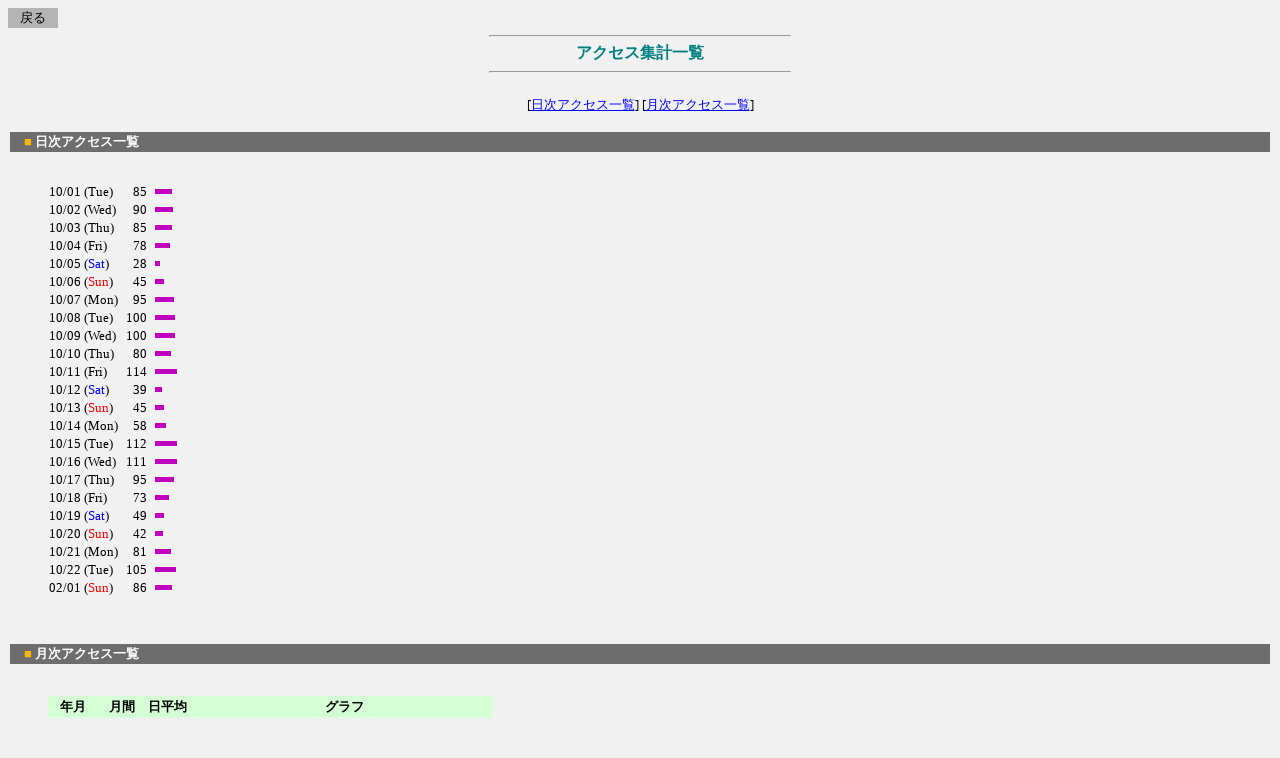

--- FILE ---
content_type: text/html
request_url: http://amaterus.jp/cgi-bin/dayxmgr.cgi
body_size: 5063
content:
<!DOCTYPE HTML PUBLIC "-//W3C//DTD HTML 4.01 Transitional//EN">
<html lang="ja">
<head>
<META HTTP-EQUIV="Content-type" CONTENT="text/html; charset=Shift_JIS">
<META HTTP-EQUIV="Content-Style-Type" CONTENT="text/css">
<title>アクセス集計一覧</title>
<STYLE TYPE="text/css">
<!--
body,tr,td,th { font-size: 10pt; }
small { font-size: 9pt; }
-->
</STYLE>
</head>
<body bgcolor="#F1F1F1" text="#000000" link="#0000FF" vlink="#0000FF">
<TABLE cellspacing="0" cellpadding="0" border="0">
<TR>
<TD bgcolor="#B4B4B4" width="50" height="20" align="center" nowrap>
<A href="http://amaterus.jp/" target="_top" style="font-size:10pt; color:#000000; text-decoration: none">戻る</A></TD></TR>
</TABLE>
<div align="center">
<hr width="300">
<font color="#008080" size="+1"><b style="font-size:12pt">アクセス集計一覧</b></font>
<hr width="300">
<br>
[<a href="#day">日次アクセス一覧</a>]
[<a href="#mon">月次アクセス一覧</a>]
</div>
<br>
<table width="100%">
<tr><td bgcolor="#6D6D6D">　<font color="#F9B606">■</font>
  <font color="#FFFFFF"><b><a name="day">日次アクセス一覧</a></b></font>
</td></tr></table>
<br>
<blockquote>
<table border=0 cellpadding=1 cellspacing=0>
<!--
<tr>
  <th bgcolor=#D5FFD5>月日</th><th bgcolor=#D5FFD5>アクセス数</th>
  <th bgcolor=#D5FFD5>グラフ</th>
</tr>
-->
<tr><td nowrap>10/01 (Tue)</td><td align=right> &nbsp; 85 &nbsp; </td>
<td><img src="data/red.gif" width=17 height=5></td></tr>
<tr><td nowrap>10/02 (Wed)</td><td align=right> &nbsp; 90 &nbsp; </td>
<td><img src="data/red.gif" width=18 height=5></td></tr>
<tr><td nowrap>10/03 (Thu)</td><td align=right> &nbsp; 85 &nbsp; </td>
<td><img src="data/red.gif" width=17 height=5></td></tr>
<tr><td nowrap>10/04 (Fri)</td><td align=right> &nbsp; 78 &nbsp; </td>
<td><img src="data/red.gif" width=15 height=5></td></tr>
<tr><td nowrap>10/05 (<font color=blue>Sat</font>)</td><td align=right> &nbsp; 28 &nbsp; </td>
<td><img src="data/red.gif" width=5 height=5></td></tr>
<tr><td nowrap>10/06 (<font color=red>Sun</font>)</td><td align=right> &nbsp; 45 &nbsp; </td>
<td><img src="data/red.gif" width=9 height=5></td></tr>
<tr><td nowrap>10/07 (Mon)</td><td align=right> &nbsp; 95 &nbsp; </td>
<td><img src="data/red.gif" width=19 height=5></td></tr>
<tr><td nowrap>10/08 (Tue)</td><td align=right> &nbsp; 100 &nbsp; </td>
<td><img src="data/red.gif" width=20 height=5></td></tr>
<tr><td nowrap>10/09 (Wed)</td><td align=right> &nbsp; 100 &nbsp; </td>
<td><img src="data/red.gif" width=20 height=5></td></tr>
<tr><td nowrap>10/10 (Thu)</td><td align=right> &nbsp; 80 &nbsp; </td>
<td><img src="data/red.gif" width=16 height=5></td></tr>
<tr><td nowrap>10/11 (Fri)</td><td align=right> &nbsp; 114 &nbsp; </td>
<td><img src="data/red.gif" width=22 height=5></td></tr>
<tr><td nowrap>10/12 (<font color=blue>Sat</font>)</td><td align=right> &nbsp; 39 &nbsp; </td>
<td><img src="data/red.gif" width=7 height=5></td></tr>
<tr><td nowrap>10/13 (<font color=red>Sun</font>)</td><td align=right> &nbsp; 45 &nbsp; </td>
<td><img src="data/red.gif" width=9 height=5></td></tr>
<tr><td nowrap>10/14 (Mon)</td><td align=right> &nbsp; 58 &nbsp; </td>
<td><img src="data/red.gif" width=11 height=5></td></tr>
<tr><td nowrap>10/15 (Tue)</td><td align=right> &nbsp; 112 &nbsp; </td>
<td><img src="data/red.gif" width=22 height=5></td></tr>
<tr><td nowrap>10/16 (Wed)</td><td align=right> &nbsp; 111 &nbsp; </td>
<td><img src="data/red.gif" width=22 height=5></td></tr>
<tr><td nowrap>10/17 (Thu)</td><td align=right> &nbsp; 95 &nbsp; </td>
<td><img src="data/red.gif" width=19 height=5></td></tr>
<tr><td nowrap>10/18 (Fri)</td><td align=right> &nbsp; 73 &nbsp; </td>
<td><img src="data/red.gif" width=14 height=5></td></tr>
<tr><td nowrap>10/19 (<font color=blue>Sat</font>)</td><td align=right> &nbsp; 49 &nbsp; </td>
<td><img src="data/red.gif" width=9 height=5></td></tr>
<tr><td nowrap>10/20 (<font color=red>Sun</font>)</td><td align=right> &nbsp; 42 &nbsp; </td>
<td><img src="data/red.gif" width=8 height=5></td></tr>
<tr><td nowrap>10/21 (Mon)</td><td align=right> &nbsp; 81 &nbsp; </td>
<td><img src="data/red.gif" width=16 height=5></td></tr>
<tr><td nowrap>10/22 (Tue)</td><td align=right> &nbsp; 105 &nbsp; </td>
<td><img src="data/red.gif" width=21 height=5></td></tr>
<tr><td nowrap>02/01 (<font color=red>Sun</font>) </td><td align=right> &nbsp; 86 &nbsp; </td>
<td><img src="data/red.gif" width=17 height=5></td></tr>
</table></blockquote>
<br><br>
<table width="100%">
<tr><td bgcolor="#6D6D6D">　<font color="#F9B606">■</font>
<font color="#FFFFFF"><b><a name="mon">月次アクセス一覧</a></b></font>
</td></tr></table>
<br>
<blockquote>
<table border=0 cellpadding=2 cellspacing=0>
<tr>
  <th bgcolor=#D5FFD5 nowrap>年月</th><th bgcolor=#D5FFD5 nowrap>&nbsp; 月間</th>
  <th bgcolor=#D5FFD5 nowrap>&nbsp; 日平均</th><th bgcolor=#D5FFD5>&nbsp; グラフ</th>
</tr>
<tr><td colspan=4><hr size=1></td></tr>
<tr><th nowrap>2001/12</th><td align=right>7,907</td><td align=right>255</td><td>&nbsp; <img src="data/blue.gif" width=51 height=10></td></tr>
<tr><td colspan=4><hr size=1></td></tr>
<tr><th nowrap>2002/01</th><td align=right>9,592</td><td align=right>309</td><td>&nbsp; <img src="data/blue.gif" width=61 height=10></td></tr>
<tr><th nowrap>2002/02</th><td align=right>8,847</td><td align=right>316</td><td>&nbsp; <img src="data/blue.gif" width=63 height=10></td></tr>
<tr><th nowrap>2002/03</th><td align=right>13,663</td><td align=right>441</td><td>&nbsp; <img src="data/blue.gif" width=88 height=10></td></tr>
<tr><th nowrap>2002/04</th><td align=right>16,284</td><td align=right>543</td><td>&nbsp; <img src="data/blue.gif" width=108 height=10></td></tr>
<tr><th nowrap>2002/05</th><td align=right>18,767</td><td align=right>605</td><td>&nbsp; <img src="data/blue.gif" width=121 height=10></td></tr>
<tr><th nowrap>2002/06</th><td align=right>23,229</td><td align=right>774</td><td>&nbsp; <img src="data/blue.gif" width=154 height=10></td></tr>
<tr><th nowrap>2002/07</th><td align=right>22,259</td><td align=right>718</td><td>&nbsp; <img src="data/blue.gif" width=143 height=10></td></tr>
<tr><th nowrap>2002/08</th><td align=right>18,102</td><td align=right>584</td><td>&nbsp; <img src="data/blue.gif" width=116 height=10></td></tr>
<tr><th nowrap>2002/09</th><td align=right>18,259</td><td align=right>609</td><td>&nbsp; <img src="data/blue.gif" width=121 height=10></td></tr>
<tr><th nowrap>2002/10</th><td align=right>23,924</td><td align=right>772</td><td>&nbsp; <img src="data/blue.gif" width=154 height=10></td></tr>
<tr><th nowrap>2002/11</th><td align=right>28,647</td><td align=right>955</td><td>&nbsp; <img src="data/blue.gif" width=191 height=10></td></tr>
<tr><th nowrap>2002/12</th><td align=right>15,932</td><td align=right>514</td><td>&nbsp; <img src="data/blue.gif" width=102 height=10></td></tr>
<tr><td colspan=4><hr size=1></td></tr>
<tr><th nowrap>2003/01</th><td align=right>16,444</td><td align=right>530</td><td>&nbsp; <img src="data/blue.gif" width=106 height=10></td></tr>
<tr><th nowrap>2003/02</th><td align=right>15,455</td><td align=right>552</td><td>&nbsp; <img src="data/blue.gif" width=110 height=10></td></tr>
<tr><th nowrap>2003/03</th><td align=right>16,720</td><td align=right>539</td><td>&nbsp; <img src="data/blue.gif" width=107 height=10></td></tr>
<tr><th nowrap>2003/04</th><td align=right>18,441</td><td align=right>615</td><td>&nbsp; <img src="data/blue.gif" width=123 height=10></td></tr>
<tr><th nowrap>2003/05</th><td align=right>20,881</td><td align=right>674</td><td>&nbsp; <img src="data/blue.gif" width=134 height=10></td></tr>
<tr><th nowrap>2003/06</th><td align=right>33,877</td><td align=right>1,129</td><td>&nbsp; <img src="data/blue.gif" width=225 height=10></td></tr>
<tr><th nowrap>2003/07</th><td align=right>23,286</td><td align=right>751</td><td>&nbsp; <img src="data/blue.gif" width=150 height=10></td></tr>
<tr><th nowrap>2003/08</th><td align=right>19,098</td><td align=right>616</td><td>&nbsp; <img src="data/blue.gif" width=123 height=10></td></tr>
<tr><th nowrap>2003/09</th><td align=right>19,612</td><td align=right>654</td><td>&nbsp; <img src="data/blue.gif" width=130 height=10></td></tr>
<tr><th nowrap>2003/10</th><td align=right>23,760</td><td align=right>766</td><td>&nbsp; <img src="data/blue.gif" width=153 height=10></td></tr>
<tr><th nowrap>2003/11</th><td align=right>36,548</td><td align=right>1,218</td><td>&nbsp; <img src="data/blue.gif" width=243 height=10></td></tr>
<tr><th nowrap>2003/12</th><td align=right>18,358</td><td align=right>592</td><td>&nbsp; <img src="data/blue.gif" width=118 height=10></td></tr>
<tr><td colspan=4><hr size=1></td></tr>
<tr><th nowrap>2004/01</th><td align=right>18,315</td><td align=right>591</td><td>&nbsp; <img src="data/blue.gif" width=118 height=10></td></tr>
<tr><th nowrap>2004/02</th><td align=right>16,474</td><td align=right>568</td><td>&nbsp; <img src="data/blue.gif" width=113 height=10></td></tr>
<tr><th nowrap>2004/03</th><td align=right>17,656</td><td align=right>570</td><td>&nbsp; <img src="data/blue.gif" width=114 height=10></td></tr>
<tr><th nowrap>2004/04</th><td align=right>18,846</td><td align=right>628</td><td>&nbsp; <img src="data/blue.gif" width=125 height=10></td></tr>
<tr><th nowrap>2004/05</th><td align=right>20,323</td><td align=right>656</td><td>&nbsp; <img src="data/blue.gif" width=131 height=10></td></tr>
<tr><th nowrap>2004/06</th><td align=right>37,307</td><td align=right>1,244</td><td>&nbsp; <img src="data/blue.gif" width=248 height=10></td></tr>
<tr><th nowrap>2004/07</th><td align=right>24,803</td><td align=right>800</td><td>&nbsp; <img src="data/blue.gif" width=160 height=10></td></tr>
<tr><th nowrap>2004/08</th><td align=right>19,827</td><td align=right>640</td><td>&nbsp; <img src="data/blue.gif" width=128 height=10></td></tr>
<tr><th nowrap>2004/09</th><td align=right>20,051</td><td align=right>668</td><td>&nbsp; <img src="data/blue.gif" width=133 height=10></td></tr>
<tr><th nowrap>2004/10</th><td align=right>23,681</td><td align=right>764</td><td>&nbsp; <img src="data/blue.gif" width=152 height=10></td></tr>
<tr><th nowrap>2004/11</th><td align=right>42,133</td><td align=right>1,404</td><td>&nbsp; <img src="data/blue.gif" width=280 height=10></td></tr>
<tr><th nowrap>2004/12</th><td align=right>20,506</td><td align=right>661</td><td>&nbsp; <img src="data/blue.gif" width=132 height=10></td></tr>
<tr><td colspan=4><hr size=1></td></tr>
<tr><th nowrap>2005/01</th><td align=right>21,148</td><td align=right>682</td><td>&nbsp; <img src="data/blue.gif" width=136 height=10></td></tr>
<tr><th nowrap>2005/02</th><td align=right>19,189</td><td align=right>685</td><td>&nbsp; <img src="data/blue.gif" width=137 height=10></td></tr>
<tr><th nowrap>2005/03</th><td align=right>20,412</td><td align=right>658</td><td>&nbsp; <img src="data/blue.gif" width=131 height=10></td></tr>
<tr><th nowrap>2005/04</th><td align=right>21,036</td><td align=right>701</td><td>&nbsp; <img src="data/blue.gif" width=140 height=10></td></tr>
<tr><th nowrap>2005/05</th><td align=right>21,347</td><td align=right>689</td><td>&nbsp; <img src="data/blue.gif" width=137 height=10></td></tr>
<tr><th nowrap>2005/06</th><td align=right>32,214</td><td align=right>1,074</td><td>&nbsp; <img src="data/blue.gif" width=214 height=10></td></tr>
<tr><th nowrap>2005/07</th><td align=right>22,863</td><td align=right>738</td><td>&nbsp; <img src="data/blue.gif" width=147 height=10></td></tr>
<tr><th nowrap>2005/08</th><td align=right>20,126</td><td align=right>649</td><td>&nbsp; <img src="data/blue.gif" width=129 height=10></td></tr>
<tr><th nowrap>2005/09</th><td align=right>20,407</td><td align=right>680</td><td>&nbsp; <img src="data/blue.gif" width=136 height=10></td></tr>
<tr><th nowrap>2005/10</th><td align=right>20,978</td><td align=right>677</td><td>&nbsp; <img src="data/blue.gif" width=135 height=10></td></tr>
<tr><th nowrap>2005/11</th><td align=right>35,050</td><td align=right>1,168</td><td>&nbsp; <img src="data/blue.gif" width=233 height=10></td></tr>
<tr><th nowrap>2005/12</th><td align=right>25,371</td><td align=right>818</td><td>&nbsp; <img src="data/blue.gif" width=163 height=10></td></tr>
<tr><td colspan=4><hr size=1></td></tr>
<tr><th nowrap>2006/01</th><td align=right>25,689</td><td align=right>829</td><td>&nbsp; <img src="data/blue.gif" width=165 height=10></td></tr>
<tr><th nowrap>2006/02</th><td align=right>23,134</td><td align=right>826</td><td>&nbsp; <img src="data/blue.gif" width=165 height=10></td></tr>
<tr><th nowrap>2006/03</th><td align=right>22,335</td><td align=right>720</td><td>&nbsp; <img src="data/blue.gif" width=144 height=10></td></tr>
<tr><th nowrap>2006/04</th><td align=right>21,986</td><td align=right>733</td><td>&nbsp; <img src="data/blue.gif" width=146 height=10></td></tr>
<tr><th nowrap>2006/05</th><td align=right>25,937</td><td align=right>837</td><td>&nbsp; <img src="data/blue.gif" width=167 height=10></td></tr>
<tr><th nowrap>2006/06</th><td align=right>37,574</td><td align=right>1,252</td><td>&nbsp; <img src="data/blue.gif" width=250 height=10></td></tr>
<tr><th nowrap>2006/07</th><td align=right>26,619</td><td align=right>859</td><td>&nbsp; <img src="data/blue.gif" width=171 height=10></td></tr>
<tr><th nowrap>2006/08</th><td align=right>26,551</td><td align=right>856</td><td>&nbsp; <img src="data/blue.gif" width=171 height=10></td></tr>
<tr><th nowrap>2006/09</th><td align=right>29,282</td><td align=right>976</td><td>&nbsp; <img src="data/blue.gif" width=195 height=10></td></tr>
<tr><th nowrap>2006/10</th><td align=right>32,052</td><td align=right>1,034</td><td>&nbsp; <img src="data/blue.gif" width=206 height=10></td></tr>
<tr><th nowrap>2006/11</th><td align=right>42,540</td><td align=right>1,418</td><td>&nbsp; <img src="data/blue.gif" width=283 height=10></td></tr>
<tr><th nowrap>2006/12</th><td align=right>22,739</td><td align=right>734</td><td>&nbsp; <img src="data/blue.gif" width=146 height=10></td></tr>
<tr><td colspan=4><hr size=1></td></tr>
<tr><th nowrap>2007/01</th><td align=right>39,313</td><td align=right>1,268</td><td>&nbsp; <img src="data/blue.gif" width=253 height=10></td></tr>
<tr><th nowrap>2007/02</th><td align=right>28,279</td><td align=right>1,010</td><td>&nbsp; <img src="data/blue.gif" width=202 height=10></td></tr>
<tr><th nowrap>2007/03</th><td align=right>29,931</td><td align=right>966</td><td>&nbsp; <img src="data/blue.gif" width=193 height=10></td></tr>
<tr><th nowrap>2007/04</th><td align=right>33,281</td><td align=right>1,109</td><td>&nbsp; <img src="data/blue.gif" width=221 height=10></td></tr>
<tr><th nowrap>2007/05</th><td align=right>35,190</td><td align=right>1,135</td><td>&nbsp; <img src="data/blue.gif" width=227 height=10></td></tr>
<tr><th nowrap>2007/06</th><td align=right>43,555</td><td align=right>1,452</td><td>&nbsp; <img src="data/blue.gif" width=290 height=10></td></tr>
<tr><th nowrap>2007/07</th><td align=right>31,849</td><td align=right>1,027</td><td>&nbsp; <img src="data/blue.gif" width=205 height=10></td></tr>
<tr><th nowrap>2007/08</th><td align=right>27,214</td><td align=right>878</td><td>&nbsp; <img src="data/blue.gif" width=175 height=10></td></tr>
<tr><th nowrap>2007/09</th><td align=right>29,387</td><td align=right>980</td><td>&nbsp; <img src="data/blue.gif" width=196 height=10></td></tr>
<tr><th nowrap>2007/10</th><td align=right>33,694</td><td align=right>1,087</td><td>&nbsp; <img src="data/blue.gif" width=217 height=10></td></tr>
<tr><th nowrap>2007/11</th><td align=right>43,632</td><td align=right>1,454</td><td>&nbsp; <img src="data/blue.gif" width=290 height=10></td></tr>
<tr><th nowrap>2007/12</th><td align=right>28,876</td><td align=right>931</td><td>&nbsp; <img src="data/blue.gif" width=186 height=10></td></tr>
<tr><td colspan=4><hr size=1></td></tr>
<tr><th nowrap>2008/01</th><td align=right>33,763</td><td align=right>1,089</td><td>&nbsp; <img src="data/blue.gif" width=217 height=10></td></tr>
<tr><th nowrap>2008/02</th><td align=right>33,117</td><td align=right>1,142</td><td>&nbsp; <img src="data/blue.gif" width=228 height=10></td></tr>
<tr><th nowrap>2008/03</th><td align=right>28,506</td><td align=right>920</td><td>&nbsp; <img src="data/blue.gif" width=184 height=10></td></tr>
<tr><th nowrap>2008/04</th><td align=right>34,440</td><td align=right>1,148</td><td>&nbsp; <img src="data/blue.gif" width=229 height=10></td></tr>
<tr><th nowrap>2008/05</th><td align=right>36,810</td><td align=right>1,187</td><td>&nbsp; <img src="data/blue.gif" width=237 height=10></td></tr>
<tr><th nowrap>2008/06</th><td align=right>42,571</td><td align=right>1,419</td><td>&nbsp; <img src="data/blue.gif" width=283 height=10></td></tr>
<tr><th nowrap>2008/07</th><td align=right>31,456</td><td align=right>1,015</td><td>&nbsp; <img src="data/blue.gif" width=203 height=10></td></tr>
<tr><th nowrap>2008/08</th><td align=right>28,434</td><td align=right>917</td><td>&nbsp; <img src="data/blue.gif" width=183 height=10></td></tr>
<tr><th nowrap>2008/09</th><td align=right>32,980</td><td align=right>1,099</td><td>&nbsp; <img src="data/blue.gif" width=219 height=10></td></tr>
<tr><th nowrap>2008/10</th><td align=right>37,861</td><td align=right>1,221</td><td>&nbsp; <img src="data/blue.gif" width=244 height=10></td></tr>
<tr><th nowrap>2008/11</th><td align=right>40,928</td><td align=right>1,364</td><td>&nbsp; <img src="data/blue.gif" width=272 height=10></td></tr>
<tr><th nowrap>2008/12</th><td align=right>26,631</td><td align=right>859</td><td>&nbsp; <img src="data/blue.gif" width=171 height=10></td></tr>
<tr><td colspan=4><hr size=1></td></tr>
<tr><th nowrap>2009/01</th><td align=right>30,723</td><td align=right>991</td><td>&nbsp; <img src="data/blue.gif" width=198 height=10></td></tr>
<tr><th nowrap>2009/02</th><td align=right>23,927</td><td align=right>855</td><td>&nbsp; <img src="data/blue.gif" width=171 height=10></td></tr>
<tr><th nowrap>2009/03</th><td align=right>23,998</td><td align=right>774</td><td>&nbsp; <img src="data/blue.gif" width=154 height=10></td></tr>
<tr><th nowrap>2009/04</th><td align=right>33,648</td><td align=right>1,122</td><td>&nbsp; <img src="data/blue.gif" width=224 height=10></td></tr>
<tr><th nowrap>2009/05</th><td align=right>32,542</td><td align=right>1,050</td><td>&nbsp; <img src="data/blue.gif" width=210 height=10></td></tr>
<tr><th nowrap>2009/06</th><td align=right>41,418</td><td align=right>1,381</td><td>&nbsp; <img src="data/blue.gif" width=276 height=10></td></tr>
<tr><th nowrap>2009/07</th><td align=right>34,119</td><td align=right>1,101</td><td>&nbsp; <img src="data/blue.gif" width=220 height=10></td></tr>
<tr><th nowrap>2009/08</th><td align=right>33,390</td><td align=right>1,077</td><td>&nbsp; <img src="data/blue.gif" width=215 height=10></td></tr>
<tr><th nowrap>2009/09</th><td align=right>44,234</td><td align=right>1,474</td><td>&nbsp; <img src="data/blue.gif" width=294 height=10></td></tr>
<tr><th nowrap>2009/10</th><td align=right>30,910</td><td align=right>997</td><td>&nbsp; <img src="data/blue.gif" width=199 height=10></td></tr>
<tr><th nowrap>2009/11</th><td align=right>33,639</td><td align=right>1,121</td><td>&nbsp; <img src="data/blue.gif" width=224 height=10></td></tr>
<tr><th nowrap>2009/12</th><td align=right>23,446</td><td align=right>756</td><td>&nbsp; <img src="data/blue.gif" width=151 height=10></td></tr>
<tr><td colspan=4><hr size=1></td></tr>
<tr><th nowrap>2010/01</th><td align=right>29,479</td><td align=right>951</td><td>&nbsp; <img src="data/blue.gif" width=190 height=10></td></tr>
<tr><th nowrap>2010/02</th><td align=right>29,159</td><td align=right>1,041</td><td>&nbsp; <img src="data/blue.gif" width=208 height=10></td></tr>
<tr><th nowrap>2010/03</th><td align=right>32,443</td><td align=right>1,047</td><td>&nbsp; <img src="data/blue.gif" width=209 height=10></td></tr>
<tr><th nowrap>2010/04</th><td align=right>37,680</td><td align=right>1,256</td><td>&nbsp; <img src="data/blue.gif" width=251 height=10></td></tr>
<tr><th nowrap>2010/05</th><td align=right>40,118</td><td align=right>1,294</td><td>&nbsp; <img src="data/blue.gif" width=258 height=10></td></tr>
<tr><th nowrap>2010/06</th><td align=right>40,344</td><td align=right>1,345</td><td>&nbsp; <img src="data/blue.gif" width=269 height=10></td></tr>
<tr><th nowrap>2010/07</th><td align=right>31,426</td><td align=right>1,014</td><td>&nbsp; <img src="data/blue.gif" width=202 height=10></td></tr>
<tr><th nowrap>2010/08</th><td align=right>30,168</td><td align=right>973</td><td>&nbsp; <img src="data/blue.gif" width=194 height=10></td></tr>
<tr><th nowrap>2010/09</th><td align=right>31,838</td><td align=right>1,061</td><td>&nbsp; <img src="data/blue.gif" width=212 height=10></td></tr>
<tr><th nowrap>2010/10</th><td align=right>27,868</td><td align=right>899</td><td>&nbsp; <img src="data/blue.gif" width=179 height=10></td></tr>
<tr><th nowrap>2010/11</th><td align=right>26,491</td><td align=right>883</td><td>&nbsp; <img src="data/blue.gif" width=176 height=10></td></tr>
<tr><th nowrap>2010/12</th><td align=right>14,205</td><td align=right>458</td><td>&nbsp; <img src="data/blue.gif" width=91 height=10></td></tr>
<tr><td colspan=4><hr size=1></td></tr>
<tr><th nowrap>2011/01</th><td align=right>16,122</td><td align=right>520</td><td>&nbsp; <img src="data/blue.gif" width=104 height=10></td></tr>
<tr><th nowrap>2011/02</th><td align=right>15,105</td><td align=right>539</td><td>&nbsp; <img src="data/blue.gif" width=107 height=10></td></tr>
<tr><th nowrap>2011/03</th><td align=right>17,869</td><td align=right>576</td><td>&nbsp; <img src="data/blue.gif" width=115 height=10></td></tr>
<tr><th nowrap>2011/04</th><td align=right>16,968</td><td align=right>566</td><td>&nbsp; <img src="data/blue.gif" width=113 height=10></td></tr>
<tr><th nowrap>2011/05</th><td align=right>15,989</td><td align=right>516</td><td>&nbsp; <img src="data/blue.gif" width=103 height=10></td></tr>
<tr><th nowrap>2011/06</th><td align=right>18,293</td><td align=right>610</td><td>&nbsp; <img src="data/blue.gif" width=122 height=10></td></tr>
<tr><th nowrap>2011/07</th><td align=right>15,243</td><td align=right>492</td><td>&nbsp; <img src="data/blue.gif" width=98 height=10></td></tr>
<tr><th nowrap>2011/08</th><td align=right>13,240</td><td align=right>427</td><td>&nbsp; <img src="data/blue.gif" width=85 height=10></td></tr>
<tr><th nowrap>2011/09</th><td align=right>12,758</td><td align=right>425</td><td>&nbsp; <img src="data/blue.gif" width=85 height=10></td></tr>
<tr><th nowrap>2011/10</th><td align=right>12,915</td><td align=right>417</td><td>&nbsp; <img src="data/blue.gif" width=83 height=10></td></tr>
<tr><th nowrap>2011/11</th><td align=right>14,311</td><td align=right>477</td><td>&nbsp; <img src="data/blue.gif" width=95 height=10></td></tr>
<tr><th nowrap>2011/12</th><td align=right>10,148</td><td align=right>327</td><td>&nbsp; <img src="data/blue.gif" width=65 height=10></td></tr>
<tr><td colspan=4><hr size=1></td></tr>
<tr><th nowrap>2012/01</th><td align=right>11,515</td><td align=right>371</td><td>&nbsp; <img src="data/blue.gif" width=74 height=10></td></tr>
<tr><th nowrap>2012/02</th><td align=right>10,779</td><td align=right>372</td><td>&nbsp; <img src="data/blue.gif" width=74 height=10></td></tr>
<tr><th nowrap>2012/03</th><td align=right>10,493</td><td align=right>338</td><td>&nbsp; <img src="data/blue.gif" width=67 height=10></td></tr>
<tr><th nowrap>2012/04</th><td align=right>10,397</td><td align=right>347</td><td>&nbsp; <img src="data/blue.gif" width=69 height=10></td></tr>
<tr><th nowrap>2012/05</th><td align=right>10,413</td><td align=right>336</td><td>&nbsp; <img src="data/blue.gif" width=67 height=10></td></tr>
<tr><th nowrap>2012/06</th><td align=right>13,199</td><td align=right>440</td><td>&nbsp; <img src="data/blue.gif" width=88 height=10></td></tr>
<tr><th nowrap>2012/07</th><td align=right>10,107</td><td align=right>326</td><td>&nbsp; <img src="data/blue.gif" width=65 height=10></td></tr>
<tr><th nowrap>2012/08</th><td align=right>9,852</td><td align=right>318</td><td>&nbsp; <img src="data/blue.gif" width=63 height=10></td></tr>
<tr><th nowrap>2012/09</th><td align=right>10,821</td><td align=right>361</td><td>&nbsp; <img src="data/blue.gif" width=72 height=10></td></tr>
<tr><th nowrap>2012/10</th><td align=right>10,921</td><td align=right>352</td><td>&nbsp; <img src="data/blue.gif" width=70 height=10></td></tr>
<tr><th nowrap>2012/11</th><td align=right>12,252</td><td align=right>408</td><td>&nbsp; <img src="data/blue.gif" width=81 height=10></td></tr>
<tr><th nowrap>2012/12</th><td align=right>7,930</td><td align=right>256</td><td>&nbsp; <img src="data/blue.gif" width=51 height=10></td></tr>
<tr><td colspan=4><hr size=1></td></tr>
<tr><th nowrap>2013/01</th><td align=right>8,404</td><td align=right>271</td><td>&nbsp; <img src="data/blue.gif" width=54 height=10></td></tr>
<tr><th nowrap>2013/02</th><td align=right>8,223</td><td align=right>294</td><td>&nbsp; <img src="data/blue.gif" width=58 height=10></td></tr>
<tr><th nowrap>2013/03</th><td align=right>9,092</td><td align=right>293</td><td>&nbsp; <img src="data/blue.gif" width=58 height=10></td></tr>
<tr><th nowrap>2013/04</th><td align=right>11,009</td><td align=right>367</td><td>&nbsp; <img src="data/blue.gif" width=73 height=10></td></tr>
<tr><th nowrap>2013/05</th><td align=right>12,979</td><td align=right>419</td><td>&nbsp; <img src="data/blue.gif" width=83 height=10></td></tr>
<tr><th nowrap>2013/06</th><td align=right>9,886</td><td align=right>330</td><td>&nbsp; <img src="data/blue.gif" width=66 height=10></td></tr>
<tr><th nowrap>2013/07</th><td align=right>9,278</td><td align=right>299</td><td>&nbsp; <img src="data/blue.gif" width=59 height=10></td></tr>
<tr><th nowrap>2013/08</th><td align=right>10,203</td><td align=right>329</td><td>&nbsp; <img src="data/blue.gif" width=65 height=10></td></tr>
<tr><th nowrap>2013/09</th><td align=right>11,318</td><td align=right>377</td><td>&nbsp; <img src="data/blue.gif" width=75 height=10></td></tr>
<tr><th nowrap>2013/10</th><td align=right>11,276</td><td align=right>364</td><td>&nbsp; <img src="data/blue.gif" width=72 height=10></td></tr>
<tr><th nowrap>2013/11</th><td align=right>11,305</td><td align=right>377</td><td>&nbsp; <img src="data/blue.gif" width=75 height=10></td></tr>
<tr><th nowrap>2013/12</th><td align=right>9,948</td><td align=right>321</td><td>&nbsp; <img src="data/blue.gif" width=64 height=10></td></tr>
<tr><td colspan=4><hr size=1></td></tr>
<tr><th nowrap>2014/01</th><td align=right>12,290</td><td align=right>396</td><td>&nbsp; <img src="data/blue.gif" width=79 height=10></td></tr>
<tr><th nowrap>2014/02</th><td align=right>11,281</td><td align=right>403</td><td>&nbsp; <img src="data/blue.gif" width=80 height=10></td></tr>
<tr><th nowrap>2014/03</th><td align=right>10,814</td><td align=right>349</td><td>&nbsp; <img src="data/blue.gif" width=69 height=10></td></tr>
<tr><th nowrap>2014/04</th><td align=right>12,703</td><td align=right>423</td><td>&nbsp; <img src="data/blue.gif" width=84 height=10></td></tr>
<tr><th nowrap>2014/05</th><td align=right>14,188</td><td align=right>458</td><td>&nbsp; <img src="data/blue.gif" width=91 height=10></td></tr>
<tr><th nowrap>2014/06</th><td align=right>15,660</td><td align=right>522</td><td>&nbsp; <img src="data/blue.gif" width=104 height=10></td></tr>
<tr><th nowrap>2014/07</th><td align=right>10,489</td><td align=right>338</td><td>&nbsp; <img src="data/blue.gif" width=67 height=10></td></tr>
<tr><th nowrap>2014/08</th><td align=right>8,706</td><td align=right>281</td><td>&nbsp; <img src="data/blue.gif" width=56 height=10></td></tr>
<tr><th nowrap>2014/09</th><td align=right>8,687</td><td align=right>290</td><td>&nbsp; <img src="data/blue.gif" width=58 height=10></td></tr>
<tr><th nowrap>2014/10</th><td align=right>10,146</td><td align=right>327</td><td>&nbsp; <img src="data/blue.gif" width=65 height=10></td></tr>
<tr><th nowrap>2014/11</th><td align=right>9,178</td><td align=right>306</td><td>&nbsp; <img src="data/blue.gif" width=61 height=10></td></tr>
<tr><th nowrap>2014/12</th><td align=right>9,005</td><td align=right>290</td><td>&nbsp; <img src="data/blue.gif" width=58 height=10></td></tr>
<tr><td colspan=4><hr size=1></td></tr>
<tr><th nowrap>2015/01</th><td align=right>9,344</td><td align=right>301</td><td>&nbsp; <img src="data/blue.gif" width=60 height=10></td></tr>
<tr><th nowrap>2015/02</th><td align=right>8,991</td><td align=right>321</td><td>&nbsp; <img src="data/blue.gif" width=64 height=10></td></tr>
<tr><th nowrap>2015/03</th><td align=right>9,622</td><td align=right>310</td><td>&nbsp; <img src="data/blue.gif" width=62 height=10></td></tr>
<tr><th nowrap>2015/04</th><td align=right>10,262</td><td align=right>342</td><td>&nbsp; <img src="data/blue.gif" width=68 height=10></td></tr>
<tr><th nowrap>2015/05</th><td align=right>9,606</td><td align=right>310</td><td>&nbsp; <img src="data/blue.gif" width=62 height=10></td></tr>
<tr><th nowrap>2015/06</th><td align=right>10,221</td><td align=right>341</td><td>&nbsp; <img src="data/blue.gif" width=68 height=10></td></tr>
<tr><th nowrap>2015/07</th><td align=right>10,240</td><td align=right>330</td><td>&nbsp; <img src="data/blue.gif" width=66 height=10></td></tr>
<tr><th nowrap>2015/08</th><td align=right>7,890</td><td align=right>255</td><td>&nbsp; <img src="data/blue.gif" width=51 height=10></td></tr>
<tr><th nowrap>2015/09</th><td align=right>8,714</td><td align=right>290</td><td>&nbsp; <img src="data/blue.gif" width=58 height=10></td></tr>
<tr><th nowrap>2015/10</th><td align=right>8,897</td><td align=right>287</td><td>&nbsp; <img src="data/blue.gif" width=57 height=10></td></tr>
<tr><th nowrap>2015/11</th><td align=right>8,434</td><td align=right>281</td><td>&nbsp; <img src="data/blue.gif" width=56 height=10></td></tr>
<tr><th nowrap>2015/12</th><td align=right>7,981</td><td align=right>257</td><td>&nbsp; <img src="data/blue.gif" width=51 height=10></td></tr>
<tr><td colspan=4><hr size=1></td></tr>
<tr><th nowrap>2016/01</th><td align=right>8,982</td><td align=right>290</td><td>&nbsp; <img src="data/blue.gif" width=58 height=10></td></tr>
<tr><th nowrap>2016/02</th><td align=right>8,545</td><td align=right>295</td><td>&nbsp; <img src="data/blue.gif" width=59 height=10></td></tr>
<tr><th nowrap>2016/03</th><td align=right>8,644</td><td align=right>279</td><td>&nbsp; <img src="data/blue.gif" width=55 height=10></td></tr>
<tr><th nowrap>2016/04</th><td align=right>9,087</td><td align=right>303</td><td>&nbsp; <img src="data/blue.gif" width=60 height=10></td></tr>
<tr><th nowrap>2016/05</th><td align=right>8,718</td><td align=right>281</td><td>&nbsp; <img src="data/blue.gif" width=56 height=10></td></tr>
<tr><th nowrap>2016/06</th><td align=right>10,019</td><td align=right>334</td><td>&nbsp; <img src="data/blue.gif" width=66 height=10></td></tr>
<tr><th nowrap>2016/07</th><td align=right>9,186</td><td align=right>296</td><td>&nbsp; <img src="data/blue.gif" width=59 height=10></td></tr>
<tr><th nowrap>2016/08</th><td align=right>8,011</td><td align=right>258</td><td>&nbsp; <img src="data/blue.gif" width=51 height=10></td></tr>
<tr><th nowrap>2016/09</th><td align=right>8,973</td><td align=right>299</td><td>&nbsp; <img src="data/blue.gif" width=59 height=10></td></tr>
<tr><th nowrap>2016/10</th><td align=right>8,716</td><td align=right>281</td><td>&nbsp; <img src="data/blue.gif" width=56 height=10></td></tr>
<tr><th nowrap>2016/11</th><td align=right>7,700</td><td align=right>257</td><td>&nbsp; <img src="data/blue.gif" width=51 height=10></td></tr>
<tr><th nowrap>2016/12</th><td align=right>7,587</td><td align=right>245</td><td>&nbsp; <img src="data/blue.gif" width=49 height=10></td></tr>
<tr><td colspan=4><hr size=1></td></tr>
<tr><th nowrap>2017/01</th><td align=right>8,396</td><td align=right>271</td><td>&nbsp; <img src="data/blue.gif" width=54 height=10></td></tr>
<tr><th nowrap>2017/02</th><td align=right>7,708</td><td align=right>275</td><td>&nbsp; <img src="data/blue.gif" width=55 height=10></td></tr>
<tr><th nowrap>2017/03</th><td align=right>7,309</td><td align=right>236</td><td>&nbsp; <img src="data/blue.gif" width=47 height=10></td></tr>
<tr><th nowrap>2017/04</th><td align=right>8,221</td><td align=right>274</td><td>&nbsp; <img src="data/blue.gif" width=54 height=10></td></tr>
<tr><th nowrap>2017/05</th><td align=right>7,631</td><td align=right>246</td><td>&nbsp; <img src="data/blue.gif" width=49 height=10></td></tr>
<tr><th nowrap>2017/06</th><td align=right>8,055</td><td align=right>269</td><td>&nbsp; <img src="data/blue.gif" width=53 height=10></td></tr>
<tr><th nowrap>2017/07</th><td align=right>7,111</td><td align=right>229</td><td>&nbsp; <img src="data/blue.gif" width=45 height=10></td></tr>
<tr><th nowrap>2017/08</th><td align=right>6,186</td><td align=right>200</td><td>&nbsp; <img src="data/blue.gif" width=40 height=10></td></tr>
<tr><th nowrap>2017/09</th><td align=right>6,545</td><td align=right>218</td><td>&nbsp; <img src="data/blue.gif" width=43 height=10></td></tr>
<tr><th nowrap>2017/10</th><td align=right>6,639</td><td align=right>214</td><td>&nbsp; <img src="data/blue.gif" width=42 height=10></td></tr>
<tr><th nowrap>2017/11</th><td align=right>6,350</td><td align=right>212</td><td>&nbsp; <img src="data/blue.gif" width=42 height=10></td></tr>
<tr><th nowrap>2017/12</th><td align=right>5,863</td><td align=right>189</td><td>&nbsp; <img src="data/blue.gif" width=37 height=10></td></tr>
<tr><td colspan=4><hr size=1></td></tr>
<tr><th nowrap>2018/01</th><td align=right>5,765</td><td align=right>186</td><td>&nbsp; <img src="data/blue.gif" width=37 height=10></td></tr>
<tr><th nowrap>2018/02</th><td align=right>5,486</td><td align=right>196</td><td>&nbsp; <img src="data/blue.gif" width=39 height=10></td></tr>
<tr><th nowrap>2018/03</th><td align=right>5,287</td><td align=right>171</td><td>&nbsp; <img src="data/blue.gif" width=34 height=10></td></tr>
<tr><th nowrap>2018/04</th><td align=right>5,988</td><td align=right>200</td><td>&nbsp; <img src="data/blue.gif" width=40 height=10></td></tr>
<tr><th nowrap>2018/05</th><td align=right>6,118</td><td align=right>197</td><td>&nbsp; <img src="data/blue.gif" width=39 height=10></td></tr>
<tr><th nowrap>2018/06</th><td align=right>5,975</td><td align=right>199</td><td>&nbsp; <img src="data/blue.gif" width=39 height=10></td></tr>
<tr><th nowrap>2018/07</th><td align=right>5,671</td><td align=right>183</td><td>&nbsp; <img src="data/blue.gif" width=36 height=10></td></tr>
<tr><th nowrap>2018/08</th><td align=right>5,019</td><td align=right>162</td><td>&nbsp; <img src="data/blue.gif" width=32 height=10></td></tr>
<tr><th nowrap>2018/09</th><td align=right>5,140</td><td align=right>171</td><td>&nbsp; <img src="data/blue.gif" width=34 height=10></td></tr>
<tr><th nowrap>2018/10</th><td align=right>6,515</td><td align=right>210</td><td>&nbsp; <img src="data/blue.gif" width=42 height=10></td></tr>
<tr><th nowrap>2018/11</th><td align=right>5,779</td><td align=right>193</td><td>&nbsp; <img src="data/blue.gif" width=38 height=10></td></tr>
<tr><th nowrap>2018/12</th><td align=right>5,224</td><td align=right>169</td><td>&nbsp; <img src="data/blue.gif" width=33 height=10></td></tr>
<tr><td colspan=4><hr size=1></td></tr>
<tr><th nowrap>2019/01</th><td align=right>5,602</td><td align=right>181</td><td>&nbsp; <img src="data/blue.gif" width=36 height=10></td></tr>
<tr><th nowrap>2019/02</th><td align=right>5,585</td><td align=right>199</td><td>&nbsp; <img src="data/blue.gif" width=39 height=10></td></tr>
<tr><th nowrap>2019/03</th><td align=right>5,294</td><td align=right>171</td><td>&nbsp; <img src="data/blue.gif" width=34 height=10></td></tr>
<tr><th nowrap>2019/04</th><td align=right>6,039</td><td align=right>201</td><td>&nbsp; <img src="data/blue.gif" width=40 height=10></td></tr>
<tr><th nowrap>2019/05</th><td align=right>5,161</td><td align=right>166</td><td>&nbsp; <img src="data/blue.gif" width=33 height=10></td></tr>
<tr><th nowrap>2019/06</th><td align=right>5,675</td><td align=right>189</td><td>&nbsp; <img src="data/blue.gif" width=37 height=10></td></tr>
<tr><th nowrap>2019/07</th><td align=right>5,375</td><td align=right>173</td><td>&nbsp; <img src="data/blue.gif" width=34 height=10></td></tr>
<tr><th nowrap>2019/08</th><td align=right>4,275</td><td align=right>138</td><td>&nbsp; <img src="data/blue.gif" width=27 height=10></td></tr>
<tr><th nowrap>2019/09</th><td align=right>4,692</td><td align=right>156</td><td>&nbsp; <img src="data/blue.gif" width=31 height=10></td></tr>
<tr><th nowrap>2019/10</th><td align=right>5,249</td><td align=right>169</td><td>&nbsp; <img src="data/blue.gif" width=33 height=10></td></tr>
<tr><th nowrap>2019/11</th><td align=right>4,850</td><td align=right>162</td><td>&nbsp; <img src="data/blue.gif" width=32 height=10></td></tr>
<tr><th nowrap>2019/12</th><td align=right>4,805</td><td align=right>155</td><td>&nbsp; <img src="data/blue.gif" width=31 height=10></td></tr>
<tr><td colspan=4><hr size=1></td></tr>
<tr><th nowrap>2020/01</th><td align=right>4,717</td><td align=right>152</td><td>&nbsp; <img src="data/blue.gif" width=30 height=10></td></tr>
<tr><th nowrap>2020/02</th><td align=right>4,424</td><td align=right>153</td><td>&nbsp; <img src="data/blue.gif" width=30 height=10></td></tr>
<tr><th nowrap>2020/03</th><td align=right>4,928</td><td align=right>159</td><td>&nbsp; <img src="data/blue.gif" width=31 height=10></td></tr>
<tr><th nowrap>2020/04</th><td align=right>4,694</td><td align=right>156</td><td>&nbsp; <img src="data/blue.gif" width=31 height=10></td></tr>
<tr><th nowrap>2020/05</th><td align=right>4,527</td><td align=right>146</td><td>&nbsp; <img src="data/blue.gif" width=29 height=10></td></tr>
<tr><th nowrap>2020/06</th><td align=right>4,021</td><td align=right>134</td><td>&nbsp; <img src="data/blue.gif" width=26 height=10></td></tr>
<tr><th nowrap>2020/07</th><td align=right>3,974</td><td align=right>128</td><td>&nbsp; <img src="data/blue.gif" width=25 height=10></td></tr>
<tr><th nowrap>2020/08</th><td align=right>3,480</td><td align=right>112</td><td>&nbsp; <img src="data/blue.gif" width=22 height=10></td></tr>
<tr><th nowrap>2020/09</th><td align=right>3,450</td><td align=right>115</td><td>&nbsp; <img src="data/blue.gif" width=23 height=10></td></tr>
<tr><th nowrap>2020/10</th><td align=right>3,653</td><td align=right>118</td><td>&nbsp; <img src="data/blue.gif" width=23 height=10></td></tr>
<tr><th nowrap>2020/11</th><td align=right>3,615</td><td align=right>121</td><td>&nbsp; <img src="data/blue.gif" width=24 height=10></td></tr>
<tr><th nowrap>2020/12</th><td align=right>4,280</td><td align=right>138</td><td>&nbsp; <img src="data/blue.gif" width=27 height=10></td></tr>
<tr><td colspan=4><hr size=1></td></tr>
<tr><th nowrap>2021/01</th><td align=right>4,788</td><td align=right>154</td><td>&nbsp; <img src="data/blue.gif" width=30 height=10></td></tr>
<tr><th nowrap>2021/02</th><td align=right>3,866</td><td align=right>138</td><td>&nbsp; <img src="data/blue.gif" width=27 height=10></td></tr>
<tr><th nowrap>2021/03</th><td align=right>4,354</td><td align=right>140</td><td>&nbsp; <img src="data/blue.gif" width=28 height=10></td></tr>
<tr><th nowrap>2021/04</th><td align=right>4,583</td><td align=right>153</td><td>&nbsp; <img src="data/blue.gif" width=30 height=10></td></tr>
<tr><th nowrap>2021/05</th><td align=right>4,034</td><td align=right>130</td><td>&nbsp; <img src="data/blue.gif" width=26 height=10></td></tr>
<tr><th nowrap>2021/06</th><td align=right>4,243</td><td align=right>141</td><td>&nbsp; <img src="data/blue.gif" width=28 height=10></td></tr>
<tr><th nowrap>2021/07</th><td align=right>3,534</td><td align=right>114</td><td>&nbsp; <img src="data/blue.gif" width=22 height=10></td></tr>
<tr><th nowrap>2021/08</th><td align=right>3,138</td><td align=right>101</td><td>&nbsp; <img src="data/blue.gif" width=20 height=10></td></tr>
<tr><th nowrap>2021/09</th><td align=right>3,473</td><td align=right>116</td><td>&nbsp; <img src="data/blue.gif" width=23 height=10></td></tr>
<tr><th nowrap>2021/10</th><td align=right>3,461</td><td align=right>112</td><td>&nbsp; <img src="data/blue.gif" width=22 height=10></td></tr>
<tr><th nowrap>2021/11</th><td align=right>3,335</td><td align=right>111</td><td>&nbsp; <img src="data/blue.gif" width=22 height=10></td></tr>
<tr><th nowrap>2021/12</th><td align=right>3,231</td><td align=right>104</td><td>&nbsp; <img src="data/blue.gif" width=20 height=10></td></tr>
<tr><td colspan=4><hr size=1></td></tr>
<tr><th nowrap>2022/01</th><td align=right>3,643</td><td align=right>118</td><td>&nbsp; <img src="data/blue.gif" width=23 height=10></td></tr>
<tr><th nowrap>2022/02</th><td align=right>3,126</td><td align=right>112</td><td>&nbsp; <img src="data/blue.gif" width=22 height=10></td></tr>
<tr><th nowrap>2022/03</th><td align=right>3,384</td><td align=right>109</td><td>&nbsp; <img src="data/blue.gif" width=21 height=10></td></tr>
<tr><th nowrap>2022/04</th><td align=right>3,954</td><td align=right>132</td><td>&nbsp; <img src="data/blue.gif" width=26 height=10></td></tr>
<tr><th nowrap>2022/05</th><td align=right>3,452</td><td align=right>111</td><td>&nbsp; <img src="data/blue.gif" width=22 height=10></td></tr>
<tr><th nowrap>2022/06</th><td align=right>3,981</td><td align=right>133</td><td>&nbsp; <img src="data/blue.gif" width=26 height=10></td></tr>
<tr><th nowrap>2022/07</th><td align=right>3,709</td><td align=right>120</td><td>&nbsp; <img src="data/blue.gif" width=24 height=10></td></tr>
<tr><th nowrap>2022/08</th><td align=right>3,505</td><td align=right>113</td><td>&nbsp; <img src="data/blue.gif" width=22 height=10></td></tr>
<tr><th nowrap>2022/09</th><td align=right>3,714</td><td align=right>124</td><td>&nbsp; <img src="data/blue.gif" width=24 height=10></td></tr>
<tr><th nowrap>2022/10</th><td align=right>3,134</td><td align=right>101</td><td>&nbsp; <img src="data/blue.gif" width=20 height=10></td></tr>
<tr><th nowrap>2022/11</th><td align=right>2,998</td><td align=right>100</td><td>&nbsp; <img src="data/blue.gif" width=20 height=10></td></tr>
<tr><th nowrap>2022/12</th><td align=right>2,861</td><td align=right>92</td><td>&nbsp; <img src="data/blue.gif" width=18 height=10></td></tr>
<tr><td colspan=4><hr size=1></td></tr>
<tr><th nowrap>2023/01</th><td align=right>3,240</td><td align=right>105</td><td>&nbsp; <img src="data/blue.gif" width=21 height=10></td></tr>
<tr><th nowrap>2023/02</th><td align=right>2,849</td><td align=right>102</td><td>&nbsp; <img src="data/blue.gif" width=20 height=10></td></tr>
<tr><th nowrap>2023/03</th><td align=right>3,214</td><td align=right>104</td><td>&nbsp; <img src="data/blue.gif" width=20 height=10></td></tr>
<tr><th nowrap>2023/04</th><td align=right>3,901</td><td align=right>130</td><td>&nbsp; <img src="data/blue.gif" width=26 height=10></td></tr>
<tr><th nowrap>2023/05</th><td align=right>3,626</td><td align=right>117</td><td>&nbsp; <img src="data/blue.gif" width=23 height=10></td></tr>
<tr><th nowrap>2023/06</th><td align=right>3,358</td><td align=right>112</td><td>&nbsp; <img src="data/blue.gif" width=22 height=10></td></tr>
<tr><th nowrap>2023/07</th><td align=right>3,244</td><td align=right>105</td><td>&nbsp; <img src="data/blue.gif" width=21 height=10></td></tr>
<tr><th nowrap>2023/08</th><td align=right>3,166</td><td align=right>102</td><td>&nbsp; <img src="data/blue.gif" width=20 height=10></td></tr>
<tr><th nowrap>2023/09</th><td align=right>3,134</td><td align=right>104</td><td>&nbsp; <img src="data/blue.gif" width=20 height=10></td></tr>
<tr><th nowrap>2023/10</th><td align=right>3,046</td><td align=right>98</td><td>&nbsp; <img src="data/blue.gif" width=19 height=10></td></tr>
<tr><th nowrap>2023/11</th><td align=right>2,622</td><td align=right>87</td><td>&nbsp; <img src="data/blue.gif" width=17 height=10></td></tr>
<tr><th nowrap>2023/12</th><td align=right>2,372</td><td align=right>77</td><td>&nbsp; <img src="data/blue.gif" width=15 height=10></td></tr>
<tr><td colspan=4><hr size=1></td></tr>
<tr><th nowrap>2024/01</th><td align=right>2,476</td><td align=right>80</td><td>&nbsp; <img src="data/blue.gif" width=16 height=10></td></tr>
<tr><th nowrap>2024/02</th><td align=right>2,798</td><td align=right>96</td><td>&nbsp; <img src="data/blue.gif" width=19 height=10></td></tr>
<tr><th nowrap>2024/03</th><td align=right>2,358</td><td align=right>76</td><td>&nbsp; <img src="data/blue.gif" width=15 height=10></td></tr>
<tr><th nowrap>2024/04</th><td align=right>2,656</td><td align=right>89</td><td>&nbsp; <img src="data/blue.gif" width=17 height=10></td></tr>
<tr><th nowrap>2024/05</th><td align=right>2,632</td><td align=right>85</td><td>&nbsp; <img src="data/blue.gif" width=17 height=10></td></tr>
<tr><th nowrap>2024/06</th><td align=right>2,476</td><td align=right>83</td><td>&nbsp; <img src="data/blue.gif" width=16 height=10></td></tr>
<tr><th nowrap>2024/07</th><td align=right>2,266</td><td align=right>73</td><td>&nbsp; <img src="data/blue.gif" width=14 height=10></td></tr>
<tr><th nowrap>2024/08</th><td align=right>2,037</td><td align=right>66</td><td>&nbsp; <img src="data/blue.gif" width=13 height=10></td></tr>
<tr><th nowrap>2024/09</th><td align=right>2,387</td><td align=right>80</td><td>&nbsp; <img src="data/blue.gif" width=16 height=10></td></tr>
<tr><td colspan=4><hr size=1></td></tr>
<tr><th nowrap>2026/02</th><td align=right>86</td><td align=right>78</td><td>&nbsp; <img src="data/blue.gif" width=15 height=10></td></tr>
</table>
</blockquote>
<hr>
<div align="right">
<small>
Copyright (C) <a href="http://www.kent-web.com/" target="_top">Kent Web</a> 2001<br>
<b>DAY COUNTER-EX v3.3</b>
</small>
</div>
</body>
</html>
